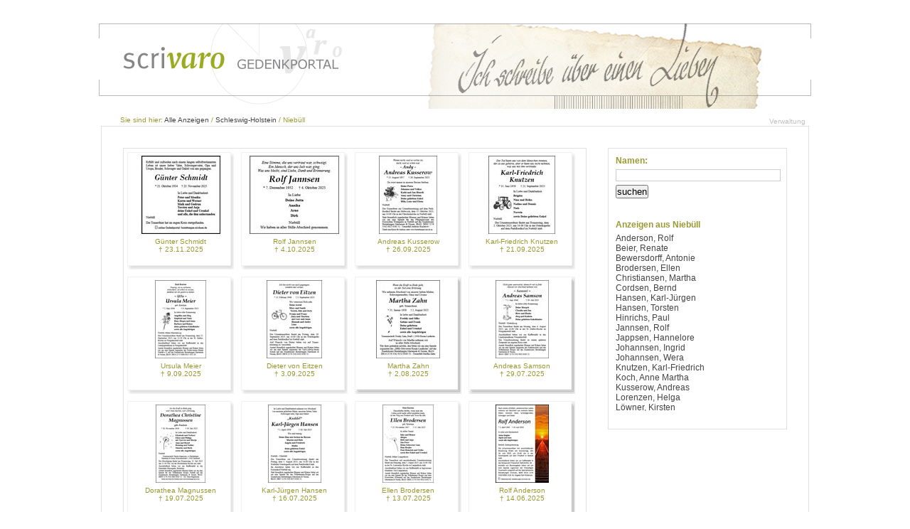

--- FILE ---
content_type: text/html; charset=utf-8
request_url: https://www.scrivaro.de/Home.mvc/Town?state=1&town=Nieb%C3%BCll
body_size: 2660
content:


<!DOCTYPE html PUBLIC "-//W3C//DTD XHTML 1.0 Strict//EN" "http://www.w3.org/TR/xhtml1/DTD/xhtml1-strict.dtd">
<html xmlns="http://www.w3.org/1999/xhtml">
<head id="ctl00_Head1"><meta http-equiv="X-UA-Compatible" content="IE=edge" /><title>
	
   scrivaro Gedenkportal - Anzeigen aus Niebüll

</title><link href="../Content/Site.css" rel="stylesheet" type="text/css" /><link href="../Content/jquery-ui-1.8.16.custom.css" rel="Stylesheet" type="text/css" />
   <script src="../../Scripts/jquery-1.6.2.min.js" type="text/javascript"></script>
   <script src="../../Scripts/jquery-ui-1.8.16.custom.min.js" type="text/javascript"></script>
</head>
<body>
   <div class="page pagebanner" id="pagebanner">
      <div id="management">
         <a href="/Verwaltung" id="link-management">Verwaltung</a>
         <a href="/Verwaltung/Logout" id="link-management-logout">Abmelden</a>
      </div>
      <div id="breadcrumb">
         
   Sie sind hier:
   <a href="/Home.mvc">Alle Anzeigen</a>
   /
   <a href="/Home.mvc/State/1">Schleswig-Holstein</a>
   /
   Nieb&#252;ll
   
      </div>
      <div class="main">
         <div id="leftcolumn">
            
   
<div class="obituarythumb singleobituarythumb">
   <div class="obituarythumb_image">
      <a href="/Home.mvc/Detail/161021">
         <img alt="Anzeige" src="/Obituaries/816aeaf6-8211-4637-bfa4-b3f64b538e54/thumb_d168ecd2-9bb4-4a56-9f1e-502bcc720972.jpg" style="border-style: none; border-width: 0;" />
      </a>
   </div>
   <p>
      G&#252;nter Schmidt<br />
      † 23.11.2025</p>
</div>
<div class="obituarythumb singleobituarythumb">
   <div class="obituarythumb_image">
      <a href="/Home.mvc/Detail/158302">
         <img alt="Anzeige" src="/Obituaries/e6a23569-74cc-48b8-b24c-6a1620d190fd/thumb_d075d463-e2cd-4bb5-9075-181fdf22efb7.jpg" style="border-style: none; border-width: 0;" />
      </a>
   </div>
   <p>
      Rolf Jannsen<br />
      † 4.10.2025</p>
</div>
<div class="obituarythumb singleobituarythumb">
   <div class="obituarythumb_image">
      <a href="/Home.mvc/Detail/157231">
         <img alt="Anzeige" src="/Obituaries/e6a23569-74cc-48b8-b24c-6a1620d190fd/thumb_94f102a4-bb25-458c-9404-4ca8e0a6c9f4.jpg" style="border-style: none; border-width: 0;" />
      </a>
   </div>
   <p>
      Andreas Kusserow<br />
      † 26.09.2025</p>
</div>
<div class="obituarythumb singleobituarythumb">
   <div class="obituarythumb_image">
      <a href="/Home.mvc/Detail/158255">
         <img alt="Anzeige" src="/Obituaries/e6a23569-74cc-48b8-b24c-6a1620d190fd/thumb_9a058ab1-db8e-43b4-a7bb-493384519c04.jpg" style="border-style: none; border-width: 0;" />
      </a>
   </div>
   <p>
      Karl-Friedrich Knutzen<br />
      † 21.09.2025</p>
</div>
<div class="obituarythumb singleobituarythumb">
   <div class="obituarythumb_image">
      <a href="/Home.mvc/Detail/156198">
         <img alt="Anzeige" src="/Obituaries/e6a23569-74cc-48b8-b24c-6a1620d190fd/thumb_3ae81ed4-f0b6-449d-99aa-703465a86129.jpg" style="border-style: none; border-width: 0;" />
      </a>
   </div>
   <p>
      Ursula Meier<br />
      † 9.09.2025</p>
</div>
<div class="obituarythumb singleobituarythumb">
   <div class="obituarythumb_image">
      <a href="/Home.mvc/Detail/155981">
         <img alt="Anzeige" src="/Obituaries/e6a23569-74cc-48b8-b24c-6a1620d190fd/thumb_00a5eb50-a037-4f8c-8e02-e601be35f6ed.jpg" style="border-style: none; border-width: 0;" />
      </a>
   </div>
   <p>
      Dieter von Eitzen<br />
      † 3.09.2025</p>
</div>
<div class="obituarythumb multiobituarythumb">
   <div class="obituarythumb_image">
      <a href="/Home.mvc/Detail/154696">
         <img alt="Anzeige" src="/Obituaries/e6a23569-74cc-48b8-b24c-6a1620d190fd/thumb_7d330df6-3c41-411d-b97e-a2c88b9e8379.jpg" style="border-style: none; border-width: 0;" />
      </a>
   </div>
   <p>
      Martha Zahn<br />
      † 2.08.2025</p>
</div>
<div class="obituarythumb multiobituarythumb">
   <div class="obituarythumb_image">
      <a href="/Home.mvc/Detail/153976">
         <img alt="Anzeige" src="/Obituaries/e6a23569-74cc-48b8-b24c-6a1620d190fd/thumb_ec47be31-abcb-4f4e-9b35-1c41727dd908.jpg" style="border-style: none; border-width: 0;" />
      </a>
   </div>
   <p>
      Andreas Samson<br />
      † 29.07.2025</p>
</div>
<div class="obituarythumb singleobituarythumb">
   <div class="obituarythumb_image">
      <a href="/Home.mvc/Detail/153676">
         <img alt="Anzeige" src="/Obituaries/e6a23569-74cc-48b8-b24c-6a1620d190fd/thumb_2a106776-40fe-44e7-a1d1-2a6d82ca8742.jpg" style="border-style: none; border-width: 0;" />
      </a>
   </div>
   <p>
      Dorathea Magnussen<br />
      † 19.07.2025</p>
</div>
<div class="obituarythumb singleobituarythumb">
   <div class="obituarythumb_image">
      <a href="/Home.mvc/Detail/153427">
         <img alt="Anzeige" src="/Obituaries/e6a23569-74cc-48b8-b24c-6a1620d190fd/thumb_47e8ee21-fdc6-4c22-bf0a-abee8a18b408.jpg" style="border-style: none; border-width: 0;" />
      </a>
   </div>
   <p>
      Karl-J&#252;rgen Hansen<br />
      † 16.07.2025</p>
</div>
<div class="obituarythumb singleobituarythumb">
   <div class="obituarythumb_image">
      <a href="/Home.mvc/Detail/153893">
         <img alt="Anzeige" src="/Obituaries/e6a23569-74cc-48b8-b24c-6a1620d190fd/thumb_397713a9-c00a-44e6-bfa9-1749abd5f172.jpg" style="border-style: none; border-width: 0;" />
      </a>
   </div>
   <p>
      Ellen Brodersen<br />
      † 13.07.2025</p>
</div>
<div class="obituarythumb multiobituarythumb">
   <div class="obituarythumb_image">
      <a href="/Home.mvc/Detail/151694">
         <img alt="Anzeige" src="/Obituaries/816aeaf6-8211-4637-bfa4-b3f64b538e54/thumb_55e0dec4-6147-4478-85f1-c89f236ff740.jpg" style="border-style: none; border-width: 0;" />
      </a>
   </div>
   <p>
      Rolf Anderson<br />
      † 14.06.2025</p>
</div>
   <p id="paging" class="clear">
      |&lt;
      &lt;
       Seite 1 (4)
      <a href="/Home.mvc/Town?state=1&amp;town=Nieb%C3%BCll&amp;page=2">&gt;</a>
      <a href="/Home.mvc/Town?state=1&amp;town=Nieb%C3%BCll&amp;page=4">&gt;|</a>
      
   </p>

         </div>
         <div id="rightcolumn">
            
   <div id="search">
      <form action="/Home.mvc/Town?state=1&amp;town=Nieb%C3%BCll" method="post">
      <p class="listheader">
         Namen:</p>
      <input id="namequery" name="namequery" type="text" value="" />
      
      <button type="submit">
         suchen</button>
      </form>
   </div>
   <div id="criterialist">
      <p class="listheader">
         Anzeigen aus Nieb&#252;ll
      </p>
      <ul>
         
         <li>
            <a href="/Home.mvc/Detail/151694">Anderson, Rolf</a>
         </li>
         
         <li>
            <a href="/Home.mvc/Detail/147599">Beier, Renate</a>
         </li>
         
         <li>
            <a href="/Home.mvc/Detail/144109">Bewersdorff, Antonie</a>
         </li>
         
         <li>
            <a href="/Home.mvc/Detail/153893">Brodersen, Ellen</a>
         </li>
         
         <li>
            <a href="/Home.mvc/Detail/144808">Christiansen, Martha</a>
         </li>
         
         <li>
            <a href="/Home.mvc/Detail/141352">Cordsen, Bernd</a>
         </li>
         
         <li>
            <a href="/Home.mvc/Detail/153427">Hansen, Karl-J&#252;rgen</a>
         </li>
         
         <li>
            <a href="/Home.mvc/Detail/149921">Hansen, Torsten</a>
         </li>
         
         <li>
            <a href="/Home.mvc/Detail/141991">Hinrichs, Paul</a>
         </li>
         
         <li>
            <a href="/Home.mvc/Detail/158302">Jannsen, Rolf</a>
         </li>
         
         <li>
            <a href="/Home.mvc/Detail/152039">Jappsen, Hannelore</a>
         </li>
         
         <li>
            <a href="/Home.mvc/Detail/147753">Johannsen, Ingrid</a>
         </li>
         
         <li>
            <a href="/Home.mvc/Detail/147031">Johannsen, Wera</a>
         </li>
         
         <li>
            <a href="/Home.mvc/Detail/158255">Knutzen, Karl-Friedrich</a>
         </li>
         
         <li>
            <a href="/Home.mvc/Detail/146817">Koch, Anne Martha</a>
         </li>
         
         <li>
            <a href="/Home.mvc/Detail/157231">Kusserow, Andreas</a>
         </li>
         
         <li>
            <a href="/Home.mvc/Detail/144111">Lorenzen, Helga</a>
         </li>
         
         <li>
            <a href="/Home.mvc/Detail/146963">L&#246;wner, Kirsten</a>
         </li>
         
         <li>
            <a href="/Home.mvc/Detail/153676">Magnussen, Dorathea</a>
         </li>
         
         <li>
            <a href="/Home.mvc/Detail/144129">Magnussen, Martina</a>
         </li>
         
         <li>
            <a href="/Home.mvc/Detail/156198">Meier, Ursula</a>
         </li>
         
         <li>
            <a href="/Home.mvc/Detail/141495">Mommsen, Walter</a>
         </li>
         
         <li>
            <a href="/Home.mvc/Detail/150994">M&#252;ller, Edith</a>
         </li>
         
         <li>
            <a href="/Home.mvc/Detail/150157">Nissen, Helga</a>
         </li>
         
         <li>
            <a href="/Home.mvc/Detail/148534">Nissen, Nis-Peter</a>
         </li>
         
         <li>
            <a href="/Home.mvc/Detail/147740">Nothdurft, Edda</a>
         </li>
         
         <li>
            <a href="/Home.mvc/Detail/144364">Paulsen, Carla</a>
         </li>
         
         <li>
            <a href="/Home.mvc/Detail/144106">Petersen, Karl Heinz</a>
         </li>
         
         <li>
            <a href="/Home.mvc/Detail/149237">Rohloff, Rosemarie</a>
         </li>
         
         <li>
            <a href="/Home.mvc/Detail/153976">Samson, Andreas</a>
         </li>
         
         <li>
            <a href="/Home.mvc/Detail/146176">Schenk, Volker</a>
         </li>
         
         <li>
            <a href="/Home.mvc/Detail/161021">Schmidt, G&#252;nter</a>
         </li>
         
         <li>
            <a href="/Home.mvc/Detail/144096">Schwind, Heinrich</a>
         </li>
         
         <li>
            <a href="/Home.mvc/Detail/144363">Voigt, Dieter</a>
         </li>
         
         <li>
            <a href="/Home.mvc/Detail/155981">von Eitzen, Dieter</a>
         </li>
         
         <li>
            <a href="/Home.mvc/Detail/154696">Zahn, Martha</a>
         </li>
         
         <li>
            <a href="/Home.mvc/Detail/143453">Zahn, Wolfgang</a>
         </li>
         
      </ul>
   </div>

         </div>
         <div class="clear">
         </div>
      </div>
      <p style="margin-top: 10px; font-size: 0.9em; text-align: right;">
         <a id="impressumlink" href="https://www.rapid-data.de/impressum.html"
            target="_blank">Impressum</a></p>
   </div>
</body>
</html>